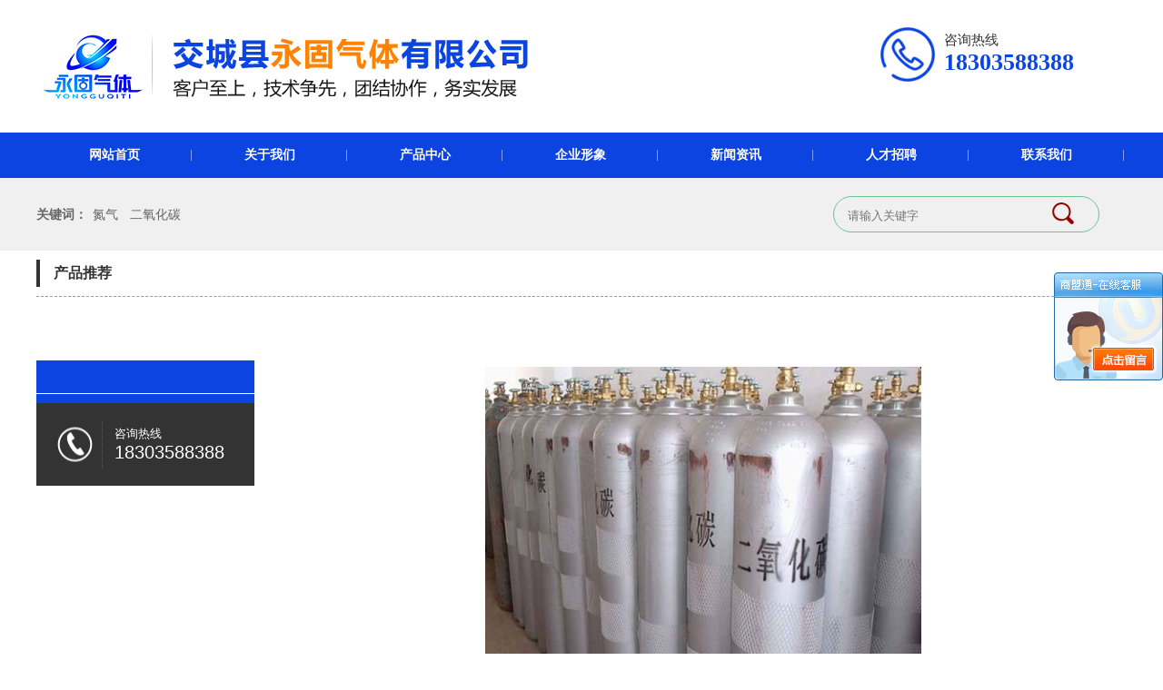

--- FILE ---
content_type: text/html; charset=utf-8
request_url: http://www.jcygqt.com/product_view_889_308.html
body_size: 9811
content:

<!DOCTYPE html>
<html lang="zh-cn">
<head>
<meta charset="UTF-8">
<meta http-equiv="X-UA-Compatible" content="ie=edge">
<meta name="description" content='二氧化碳由交城县永固气体有限公司发布,方便了解我司最新二氧化碳产品图片信息,欢迎咨询我们。' />
<meta name="keywords" content='二氧化碳,交城县永固气体有限公司' />
<title>二氧化碳-交城县永固气体有限公司</title>
<link rel="alternate" media="only screen and(max-width: 640px)" href="http://m.jcygqt.com/product_view_889_308.html" />
<script src="/mfile/tz/check_phone.js" type="text/javascript"></script>
<link href="/mfile/tz/model.css" rel="stylesheet" type="text/css" />
<link href="/mfile/tz/animate.css" rel="stylesheet" type="text/css" />
<style id="css" type="text/css" rel="stylesheet">

body{}#mOuterBox{}#mBody1,#dBody1{background-position: 0% 0%;}#mBody2,#dBody2{background-position: 0% 0%;}</style>
</head>
<body><div id="mBody1">
<div id="mBody2">
<div id="mOuterBox"><div id="mTop" class="ct" style="overflow: hidden;">
<div id="mTopMiddle" class="ct" style="margin: 0px auto;">
<div class="ct" style="margin: 25px auto; width: 1200px;" id="tmf0"><div style="width: auto;" class="ct_box" id="tmf1">         <div class="ct" style="float: left; width: 77.4167%;" id="tmf2"><div class="mf" id="tmf3"><div id="_ctl0__ctl0_box" class="box7"><img src="/uFile/106979/image/2020616151236595.png" alt="" /></div>
</div></div>         <div class="ct" style="float: left; width: 22.5833%;" id="tmf9"><div class="mf" id="tmf4"><div id="_ctl0__ctl1_box" class="box7"><style>
.rx{ display:block; width:190px;height:60px;padding-left: 70px; padding-top: 10px;background:url(/ufile/106979/d.png) no-repeat center left/60px;font-family: 微软雅黑;}
.rx span{ display:block; width:173px; font-size:15px; color:#333;}
.rx b{display:block;font-size:26px; color:#0c44e2;}
</style>
<div class="rx">
	<span>咨询热线</span> <b>18303588388 </b> 
</div></div>
</div></div>         <div style="clear:both"></div>         </div></div><div class="mf" style="background-color: rgb(12, 68, 226);" id="tmf5">
<style name="diy">
*{ margin:0; padding:0;}
.box185_-9212{font-family: arial, sans-serif; width:1200px; height:50px; margin:0 auto}
.box185_-9212 ul {padding:0; margin:0;list-style-type: none;}
.box185_-9212 ul li {float:left; position:relative;}

.box185_-9212 ul li a, .box185_-9212 ul li a:visited {display:block; font-family:"宋体"; text-align:center; text-decoration:none; height:50px; color:#fff; background:#0c44e2; line-height:50px; font-size:14px; font-weight:bold;width:171px;}
.box185_-9212 ul li ul {display:none;z-index:999;}
.box185_-9212 ul li:hover a {color:#fff; background:#ff8300;}
.box185_-9212 ul li.selected a {color:#fff; background:#ff8300;}
.box185_-9212 ul li:hover ul {display:block; position:absolute; top:50px; left:0;}
.box185_-9212 ul li:hover ul li a {display:block; font-size:12px; background:#0c44e2; border-bottom:solid 1px #999; color:#fff; height:40px; line-height:40px;}
.box185_-9212 ul li:hover ul li a:hover {background:#ff8300; color:#fff;}
.box185_-9212 ul .text_box:after {
    content: "";
    display: inline-block;
    width: 1px;
    height: 12px;
    background: rgba(255,255,255,0.5);
    position: absolute;
    right: 0px;
    top: 19px;
}
.box185_-9212 ul li:hover .text_box:after{display:none}
</style><div id="_ctl0__ctl2_box" class="box185_-9212">
    <script type="text/javascript" src="/mfile/tz/jquery.js"></script>
    <script type="text/javascript" src="/mfile/tz/nav_helper.js"></script>
    <ul>
        
                <li class="text_box">
                    <a class="hide" href="/">网站首页</a>
                    
                </li>
            
                <li class="bor"></li>
            
                <li class="text_box">
                    <a class="hide" href="show_234.html">关于我们</a>
                    <ul><li><a href="show_234.html"  data-lenth="4-10" >关于我们</a></li></ul>
                </li>
            
                <li class="bor"></li>
            
                <li class="text_box">
                    <a class="hide" href="product_158.html">产品中心</a>
                    <ul><li><a href="product_292.html"  data-lenth="4-10" >二氧化碳</a></li><li><a href="product_294.html"  data-lenth="2-10" >氩气</a></li><li><a href="product_295.html"  data-lenth="2-10" >氧气</a></li><li><a href="product_293.html"  data-lenth="2-10" >氢气</a></li><li><a href="product_291.html"  data-lenth="2-10" >氮气</a></li><li><a href="product_296.html"  data-lenth="2-10" >乙炔</a></li><li><a href="product_304.html"  data-lenth="2-10" >氦气</a></li><li><a href="product_305.html"  data-lenth="6-10" >焊接混合气体</a></li><li><a href="product_301.html"  data-lenth="6-10" >各种标准气体</a></li><li><a href="product_303.html"  data-lenth="5-10" >杜瓦罐充装</a></li><li><a href="product_302.html"  data-lenth="6-10" >低温槽车供液</a></li><li><a href="product_306.html"  data-lenth="6-10" >液体储罐租赁</a></li></ul>
                </li>
            
                <li class="bor"></li>
            
                <li class="text_box">
                    <a class="hide" href="image_297.html">企业形象</a>
                    
                </li>
            
                <li class="bor"></li>
            
                <li class="text_box">
                    <a class="hide" href="news_231.html">新闻资讯</a>
                    <ul><li><a href="news_231.html"  data-lenth="4-10" >公司动态</a></li><li><a href="news_284.html"  data-lenth="6-10" >常见问题解答</a></li></ul>
                </li>
            
                <li class="bor"></li>
            
                <li class="text_box">
                    <a class="hide" href="show_307.html">人才招聘</a>
                    
                </li>
            
                <li class="bor"></li>
            
                <li class="text_box">
                    <a class="hide" href="show_259.html">联系我们</a>
                    <ul><li><a href="guestbook_292.html"  data-lenth="4-10" >在线留言</a></li><li><a href="show_259.html"  data-lenth="4-10" >联系我们</a></li></ul>
                </li>
            
    </ul>
    <div class="clear"></div>
</div>
<script type="text/javascript">
    new NavHelper($("#_ctl0__ctl2_box .text_box").children("a"), "selected", "hide", {
        SelectedHandler: function (aJq, selClassName) {
            aJq.parent("li").attr("class", selClassName);
        }
    });
    $("#_ctl0__ctl2_box").parentsUntil("body").css("overflow", "visible");
</script>
</div><div class="mf" id="tmf6">
<style name="diy">
.box716_-2598{display:none;}
.box716_-2598 .slideBox
{
    overflow: hidden;
    position: relative;
}
.box716_-2598 .slideBox .hd
{
    height: 11px;
    overflow: hidden;
    position: absolute;
    right: 50%;
    bottom: 5px;
    z-index: 1;
}
.box716_-2598 .slideBox .hd ul
{
    overflow: hidden;
    zoom: 1;
    float: left;
}
.box716_-2598 .slideBox .hd ul li
{
    list-style:none;
    float: left;
    margin:0 6px;
    width: 11px;
    height: 11px;
    line-height: 11px;
    text-align: center;
    background: #fff;
    color:#fff;
    cursor: pointer;
    border-radius: 50% 50% 50% 50%;
}
.box716_-2598 .slideBox .hd ul li.on
{
    list-style:none;
    background: #641102;
    color: #641102;
    border-radius: 50% 50% 50% 50%;
}
.box716_-2598 .slideBox .bd
{
    position: relative;
    height: 100%;
    z-index: 0;
}
.box716_-2598 .slideBox .bd li
{
    list-style:none;
    zoom: 1;
    vertical-align: middle;
}
.box716_-2598 .slideBox .bd img
{
    border: 0;
   
    display: block;
}
.box716_-2598 .slideBox .db a
{
    text-decoration: none;
    color: #333;
}
.box716_-2598 .slideBox .prev, .slideBox .next
{
    position: absolute;
    left: 3%;
    top: 50%;
    margin-top: -25px;
    display: block;
    width: 32px;
    height: 40px;
    background: url(../images/slider-arrow.png) -110px 5px no-repeat;
    filter: alpha(opacity=50);
    opacity: 0.5;
}
.box716_-2598 .slideBox .next
{
    left: auto;
    right: 3%;
    background-position: 8px 5px;
}
.box716_-2598 .slideBox .prev:hover, .slideBox .next:hover
{
    filter: alpha(opacity=100);
    opacity: 1;
}
.box716_-2598 .slideBox .prevStop
{
    display: none;
}
.box716_-2598 .slideBox .nextStop
{
    display: none;
}

</style><div id="_ctl0__ctl3_box" class="box716_-2598">
    <script type="text/javascript" src="/mfile/tz/jquery.js"></script>
    <script type="text/javascript" src="/mFile/tz/SuperSlide/jquery.SuperSlide.js"></script>
    <div id="slideBox" class="slideBox" style="height:650px">
        <div class="hd">
            <ul>
                                    
                        <li>1</li>                        
                                            
                        <li>2</li>                        
                                            
                        <li>3</li>                        
                                            
                        <li>4</li>                        
                    
            </ul>
        </div>
        <div class="bd">
            <ul>
                
                            <li><a href="javescript:;" target="_self">
                                <img src="/uFile/106979/banner/20217791319294.jpg" alt="b2"  />
                            </a></li>
                    
                            <li style='display:none;'><a href="javescript:;" target="_self">
                                <img src="/uFile/106979/banner/2023625182911687.png" alt=""  />
                            </a></li>
                    
                            <li style='display:none;'><a href="javescript:;" target="_self">
                                <img src="/uFile/106979/banner/2022810114831798.jpg" alt=""  />
                            </a></li>
                    
                            <li style='display:none;'><a href="javescript:;" target="_self">
                                <img src="/uFile/106979/banner/2022730163733982.jpg" alt=""  />
                            </a></li>
                    
            </ul>
        </div>
        <!-- 下面是前/后按钮代码，如果不需要删除即可 -->
        <a class="prev" href="javascript:void(0)"></a><a class="next" href="javascript:void(0)">
        </a>
    </div>
    <script id="jsID" type="text/javascript">
       
            jQuery(".slideBox").slide({ mainCell: ".bd ul", effect: "fold", autoPlay: true });        
             
    </script>    
</div>
</div><div class="mf" style="background-color: rgba(240, 240, 240, 0.94);" id="tmf7"><div id="_ctl0__ctl4_box" class="box7"><style>
.hot .h-cont { width: 1200px; margin: 0 auto; overflow: hidden;height:80px;}
.hot .h-cont .h-keyword { float: left;  line-height: 80px; padding-left:0px;color:#666}
.hot .h-cont .h-keyword strong{font-size:14px;font-weight:bold;}
.hot .h-cont .h-keyword a { color: #666; margin-right: 10px; font-size:14px;text-decoration:none}
.hot .h-cont .h-keyword a:hover { color: #333; }
.hot .h-cont .searchbox { float: right; }
.hot .h-cont .searchbox .s-input { margin-top: 20px; margin-right:30px;position: relative; }
.hot .h-cont .searchbox .s-input input[type="text"] { width: 206px;
    height: 14px;
    border: 1px solid #6ac492;
    padding: 13px 70px 11px 15px;
    outline: none;
    background: none;border-radius: 20px;
}
.hot .h-cont .searchbox .s-input #txtkey{color:#333}
.hot .h-cont .searchbox .s-input input[type="button"] { display: inline-block; border: none; width:24px; height: 24px; position: absolute; top: 7px; right: 28px;color:#fff; background:url(/ufile/93860/image/ssou.png) no-repeat center;}
</style>
<div class="hot">
	<div class="h-cont">
		<div class="h-keyword">
			<strong>关键词：</strong> &nbsp;<a href="http://www.jcygqt.com/product_291.html" target="_blank">氮气</a> <a href="http://www.jcygqt.com/product_292.html">二氧化碳</a> 
		</div>
		<div class="searchbox">
			<div class="s-input">
				<input type="text" id="txtkey" placeholder="请输入关键字" name="sear_key" /> <input type="button" value="" onclick="Judge()" name="sear_key" /> 
			</div>
		</div>
	</div>
</div>
<script type="text/javascript"> 
        function Judge() 
        { 
        var key=document.getElementById("txtkey").value; 
        if(key=="") 
        { 
        alert("请输入关键字后再查询！"); 
        return false; 
        } 
        else 
        { 
        var url="search.aspx?sear_key="+escape(key); 
        window.open(url); 
        } 
        } 
        </script></div>
</div><div class="mf" style="margin-left: auto; margin-right: auto; width: 1200px;" id="tmf8">
<style name="diy">
.box157_-1976{border-bottom:1px #999 dashed; padding:10px 0;margin-bottom:30px}
.box157_-1976 .title_157{border-left:4px solid #333; color: #333; font-family: "微软雅黑"; font-size: 16px; font-weight:normal; height:30px; line-height:30px; display:inline-block; padding-left:15px;font-weight: bold;}



</style><div id="_ctl0__ctl5_box" class="box157_-1976">
<span class="title_157">
<span class="titleRight">
  产品推荐
</span></span>
</div></div></div>
</div>
<div id="mMax" class="k-mofang" style="margin: 40px auto; width: 1200px;" force="w">
<div class="ct" id="mSlide" style="float: left; margin-right: 28px; overflow: hidden; width: 240px;">
<div class="mf" id="smf0">
<style name="diy">

ul,li,p,h1,h2,h3{ margin:0; padding:0;}
.box201_-8296{font:14px/1.43 "Microsoft Yahei",Arial,sans-serif;color#333; }
.box201_-8296 *{margin:0;padding:0;box-sizing:border-box;}
.box201_-8296 .wkCl,.box201_-8296 .wkCr,.box201_-8296 .wbCl,.box201_-8296 .wbCr{}
.box201_-8296 .wkCl {padding:0px;}
.box201_-8296 .wkCr{ background-position: right top;/*边距值*/}
.box201_-8296 .wbCl{ background-position: left bottom; height:10px; /*底部圆角高度值*/font-size:10px; line-height:10px;display:none;}
.box201_-8296 .wbCr{ background-position: right bottom; height:10px;margin-left:10px;/*底部圆角高度值*/}
/*内容框架部分*/

.box201_-8296 .zTitle{ padding-bottom: 10px;background: #0c44e2;}
.box201_-8296 .zTitle span{display:block; padding:18px 0; color:#fff; text-align:center; 
font-size:26px;font-weight:bold;border-bottom: 1px #fff solid;}
/*总标题部分*/

.box201_-8296 .titleR{ height:48px;line-height:48px;margin: 10px 0;}
.box201_-8296 .titleR h1.selected1 a{background:#0c44e2 url(/ufile/80391/ico15.gif) no-repeat 200px center;color:#fff;border:1px solid #0c44e2}
.box201_-8296 .titleR h1 a{background:url(/ufile/80391/ico15_.gif) no-repeat 200px center;  text-decoration:none;color:#333;font-size:16px;font-weight:normal;padding-left: 25px;display:block;border-bottom: 1px dashed #eee;}
.box201_-8296 .titleR:hover h1 a{ background:#0c44e2 url(/ufile/80391/ico15.gif) no-repeat 200px center;color:#fff;border:1px solid #0c44e2 }
.box201_-8296 .titleR .more{ position:absolute; right:10px; top:8px;/*定位值*/ color:#FFFFFF; text-decoration:none; font-size:12px; display:none;/*隐藏更多*/}
/*标题部分*/

/*.box201_-8296 .cont,.box201_-8296 .ctr,.box201_-8296 .cbl,.box201_-8296 .cbr{ background:url(/iFile/201/1/nBg_14.jpg) no-repeat;}
.box201_-8296 .cont{ background-position:left top; margin-top:4px;}
.box201_-8296 .ctr{ background-position:right top; margin-left:10px; padding:10px 10px 0 0;}
.box201_-8296 .cbl{ background-position:left bottom; height:10px; font-size:10px; line-height:10px; margin-bottom:5px;}
.box201_-8296 .cbr{ background-position:right bottom; height:10px; margin-left:10px;}*/
/*内容框架部分*/

.box201_-8296 .boxCont{ }
.box201_-8296 .boxCont h2{ height:32px; line-height:32px;font-weight:normal;}
.box201_-8296 .boxCont h2 span{ font-size:12px;color:#666; text-decoration:none; display:block;  padding-left:22px;}
.box201_-8296 .boxCont h2 a{ text-decoration:none; background:none;}
.box201_-8296 .boxCont h2 a:hover span,.box201_-8296 .boxCont .zList li a:hover{ color:#0667aa; text-decoration:none;}
.box201_-8296 .boxCont .selected a{ color:#0c58a3; text-decoration:none;}
.box201_-8296 .boxCont .zList,.box201_-8296 .boxCont .zList_zi{ margin-bottom:5px;}
.box201_-8296 .boxCont .zList li{ border-bottom:#EAF1F9 1px solid; padding-left:15px; list-style:none;}
.box201_-8296 .boxCont .zList li a{ background:url(/iFile/201/1/icon_22.gif) no-repeat 8px 4px; *background:url(/iFile/201/1/icon_22.gif) no-repeat 8px 9px;  padding-left:18px; font-size:12px; font-family:Arial,"微软雅黑"; color:#3C3C3C; text-decoration:none; height:28px; line-height:28px;}

</style><div id="_ctl1__ctl0_box" class="box201_-8296">
    <div class="wtl" id="MenuKID201">
        <!--主体部分-->
        <div class="wtr" id="divUrlList">
            <!--主标题部分-->
            <div class="zTitle">
                <span>
                    </span></div>
            <!--主标题部分-->
            <!--内容框架部分-->
            <div class="wkCl">
                <div class="wkCr">
                    
                    <span id="_ctl1__ctl0_lblMsg" style="color:Red;font-size:Larger;"></span>
                </div>
                <div class="wbCl">
                    <div class="wbCr">
                    </div>
                </div>
            </div>
            <!--内容框架部分-->
        </div>
        <!--主体部分-->
        <div class="wbl">
            <div class="wbr">
            </div>
        </div>
    </div>
    <script type="text/javascript" language="javascript" src="/ifile/55/MenuShrink.js"></script>
  <script type="text/javascript" src="/mfile/tz/jquery.js"></script>
    <script type="text/javascript">
       
        if ("true" == "true") {
            new NavMenuClass("divUrlList", function (aElement) {
                aElement.getLv(2).style.display = "";
            }, function (aElement) {
                var pLvEl = aElement.getLv(-1); //a带有level的父级           
                aElement.expAll();
                switch (parseInt(pLvEl.getAttribute("level"))) {
                    case 1:
                        var o2 = aElement.getLv(2);
                        var o1 = aElement.getLv(1);
                        o2.style.display = "";

                        break;
                    case 2:
                    case 0:
                        var o3 = aElement.getLv(3);
                        o3.style.display = "";
                        break;
                    case 3:
                        var o3 = aElement.getLv(-1);
                        break;
                }
            });
        }
        function trace() {
            if (typeof console != "undefined") {
                var cmdStr = "";
                for (var i = 0; i < arguments.length; i++) {
                    cmdStr += "arguments[" + i + "]" + ",";
                }
                eval("console.log(" + cmdStr.replace(/\,$/, "") + ");");
            }
        }
    </script>
    <script language="javascript" type="text/javascript">
//        function ToggleH1(index) {
//            if ($("#h1-div-" + index).is(":hidden")) {

//                $("#h1-div-" + index).show();
//                $("#h1-span-" + index).attr("class", "tuIcon_select");
//            } else {
//                $("#h1-div-" + index).hide();
//                $("#h1-span-" + index).attr("class", "tuIcon");
//            }
//        }

//        function ToggleH2(index) {
//            if ($("#h2-div-" + index).is(":hidden")) {
//                $("#h2-div-" + index).show();
//                $("#h2-span-" + index).attr("class", "tuIconS_select");
//            } else {
//                $("#h2-div-" + index).hide();
//                $("#h2-span-" + index).attr("class", "tuIconS");
//            }
//        }
    
    </script>
</div>
</div><div class="mf" id="smf1"><div id="_ctl1__ctl1_box" class="box7"><style>
.dphonePro{ overflow:hidden; background:#333; padding:20px 0;}
.dphonePro dt{ float:left; background:url(/ufile/93856/img/zc1.png) no-repeat center; margin-left:5px; width:72px; height:50px;}
.dphonePro dd{ margin-left:72px; color:#fff; padding:5px 13px; border-left:1px dotted #5c5c5c;}
.dphonePro dd span{ font-size:13px;}
.dphonePro dd p{ font-size:20px; font-family:"Arial";}
</style>
<dl class="dphonePro">
	<dt>
	</dt>
	<dd>
		<span>咨询热线</span> 
		<p>
			18303588388
		</p>
	</dd>
</dl></div>
</div></div>
<div class="ct" id="mMain" style="float: right; overflow: hidden; width: 932px;">
<div class="mf" id="mfid6">
<style name="diy">
.box71_-5845
{
font-size:12px;
}
.box71_-5845 .v_top
{
	background: url(/iFile/71/wive_1.gif) no-repeat;
	width: 691px;
	height: 15px;
        display:none;
}
.box71_-5845 .v_mid
{

}
.box71_-5845 .v_foot
{
	background: url(/iFile/71/wive_3.gif) no-repeat;
	height: 20px;
        display:none;
}
.box71_-5845 .mess
{
	color: #202020;
	line-height: 50px;
        font-size:18px;
        text-align:center;
        border-bottom:1px solid #eee;
}

.box71_-5845 .mess a:link
{
	color: #0161CB;
}
.box71_-5845 .mess a:visited
{
	color: #0161CB;
}

.box71_-5845 .mess a:hover
{
	color: #0161CB;
	text-decoration: underline;
}
.box71_-5845 .mess p
{
	margin: 0;
	padding: 0;
	padding-top: 7px;
	line-height: 25px;
	text-align: left;
}
.box71_-5845 .mess.aline:link
{
	color: #0161CB;
	text-decoration: underline;
}
.box71_-5845 .mess .aline:visited
{
	color: #0161CB;
	text-decoration: underline;
}
.box71_-5845 .mess .aline:hover
{
	color: #0161CB;
	text-decoration: underline;
}
.htlr
{
	padding-top: 20px;
	text-align: left;
}
.box71_-5845 .htlr .tzwtitle
{
	padding: 0;
	margin: 0;
	display: none;
}

.box71_-5845 .pager{ margin-top:15px; line-height:180%; color:#666666;}
.box71_-5845 .pager a{ color:#4A628D; text-decoration:none; font-size:14px;}

.box71_-5845 .FPage{ text-align:center; margin-top:15px;}
.box71_-5845 .FPage a{ color:#505050; text-decoration:none; display:inline-block;}
.box71_-5845 .FPage .prePage{ background:url(/iFile/71/fpage.gif) no-repeat; width:87px; height:21px; line-height:21px;}
.box71_-5845 .FPage .backPage{ margin:0 20px; background:url(/iFile/71/backpage.gif) no-repeat; width:87px; height:21px; line-height:21px;}
.box71_-5845 .FPage .nextPage{ background:url(/iFile/71/npage.gif); width:87px; height:21px; line-height:21px;}

</style>

<script type="text/javascript">
       
    function CartAdd(v)
    {
    var prcID;
    prcID =document.getElementById(v).value;
    var url;
    url="Cart.aspx?gp=5&op=add&id=" + v + "&prcID=" + prcID;
   window.location =url;
    }
    
     function FavAdd(v)
    {
   
        var url;
        url="Favorite.aspx?gp=5&op=add&favId="+v;
        window.location=url;
        
    }
</script>

<div id="_ctl2_box" class="box71_-5845">
    <div style="text-align: center; margin-top: 7px; margin-bottom: 7px;" class="imgslt">
        <img src="/uFile/106979/product/202061514559202.jpg" alt="二氧化碳" /></div> 
    <div class="v_top">
    </div>
    <div class="v_mid">
        <div class="mess">
            <p></p>
            <span class="bold">
                名称：</span>二氧化碳<br />
            <p>
                
            </p>
                            
        </div>
    </div>
    <div class="v_foot">
    </div>
    <div class="htlr">
        <div class="tzwtitle">
            详细信息</div>
        
    </div>
    <div class="prdkey"></div>
	<div class="pager"><div class="prevpage"><span>上一个：</span><a href="product_view_891_308.html">氮气</a></div><div class="nextpage"><span>下一个：</span><a href="product_view_892_308.html">氢气</a></div><div class="backpage"><span><a href="product_308.html">返回</a></span></div></div>
</div>
</div></div>
<div style="clear:both"></div>
</div> 
<div id="mBottom" class="ct" style="overflow: hidden;">
<div id="mBottomMiddle" class="ct" style="margin: 0px auto;">
<div class="mf" id="bmf0">
<style name="diy">

.box267_-4373
{ width:100%; margin:0 auto; color:#4B4B4B ; text-align:center; margin-top:3px; 
font-family:Arial, Helvetica, sans-serif; font-size:12px;background:#0c44e2; 

}
.box267_-4373 .daohang
{ height:47px; line-height:47px; text-align:center; color:#fff; width: 1200px;
    margin: 0 auto;}

.box267_-4373 .daohang a{text-decoration:none;padding:0 38px;color:#fff}
}
.box267_-4373 a:link
{
color:#fff;
}
.box267_-4373 a:visited 
{
color:#fff;
}
.box267_-4373 a:hover
{
color:#fff;
}

</style><div id="_ctl3__ctl0_box" class="box267_-4373">
    <div class="daohang">
      
          <a target="_self" href="/">
          网站首页</a>
          &nbsp; |&nbsp;
          <a target="_self" href="show_234.html">
          关于我们</a>
          &nbsp; |&nbsp;
          <a target="_self" href="product_158.html">
          产品中心</a>
          &nbsp; |&nbsp;
          <a target="_self" href="image_297.html">
          企业形象</a>
          &nbsp; |&nbsp;
          <a target="_self" href="news_231.html">
          新闻资讯</a>
          &nbsp; |&nbsp;
          <a target="_self" href="show_307.html">
          人才招聘</a>
          &nbsp; |&nbsp;
          <a target="_self" href="show_259.html">
          联系我们</a>
          &nbsp; |&nbsp;
          <a target="_self" href="product_308.html">
          产品推荐</a>
          &nbsp; |&nbsp;&nbsp;<a href="http://e.tz1288.com"  target="_blank" class="yzt">易站通<span>&nbsp; |&nbsp;</span></a><a href="/manage/login.aspx" target="_blank">网站管理</a>&nbsp;
    </div>

</div>
</div><div class="mf" id="bmf1"><div id="_ctl3__ctl1_box" class="box10"><style>
.foot-menu{height: 164px;background: #242b27;}
.content00{width:1200px;margin:0 auto}
.foot-menu-logo,.foot-menu-contact,.foot-menu-code{float: left;padding-top: 43px;}
.foot-menu-logo{width: 70px;margin-left: 40px;}
.foot-menu-logo img{width: 66px;height: 66px;}
.foot-menu-contact{margin-left: 10px;max-width: 890px;}
.foot-menu-contact dt,.foot-menu-contact dd{float: left;padding: 0 62px;border-right: 1px solid rgba(255,255,255,0.09)}
.foot-menu-contact dt{max-width: 300px;height:96px;}
.foot-menu-contact dd{max-width: 360px;height:96px;}
.foot-menu-contact p{line-height: 24px;color: #939B96; font-size: 14px;}
.foot-menu-contact p a{color: #939B96;text-decoration:none }
.foot-menu-contact p span{margin-left: 15px;}
.foot-menu-code{float: left;max-width: 188px;margin-left: 70px;}
.foot-menu-code i{}
.foot-menu-code i img{width: 70px;height: 70px;display: inline-block;vertical-align: middle;border:2px solid #fff;box-sizing:border-box;}
.foot-menu-code i span{display: inline-block;width: 12px;text-align: left;color: #939B96;opacity: 0.4;margin-right: 12px;line-height: 16px;font-size: 12px;vertical-align: middle;}
.foot-link{height: 64px;line-height: 64px;}
</style>
<div class="foot-menu">
	<div class="content00">
		<h2 class="foot-menu-logo">
			<a href="/" title=""><img alt="" src="/uFile/106979/image/2020611155241367.png" /></a> 
		</h2>
		<dl class="foot-menu-contact">
			<dt>
				<p>
					交城县永固气体有限公司<span>版权所有</span> 
				</p>
				<p>
					技术支持：<img src="/uFile/106979/image/2020611155320152.png" alt="" /><a href="" target="_blank"></a> 
				</p>
				<p>
					<a href="http://beian.miit.gov.cn" style="text-decoration:none;">备案号：晋ICP备2022007844号-1</a> 
				</p>
			</dt>
			<dd>
				<p>
					服务热线：18303588388
				</p>
				<p>
					电话： 0358-3911088
				</p>
				<p>
					公司地址：山西省吕梁市交城县西汾阳工业园区
				</p>
			</dd>
		</dl>
		<p class="foot-menu-code">
			<i><span>扫码了解更多</span><img alt="" src="/uFile/106979/image/202061115564418.png" title="" /></i> 
		</p>
		<div style="margin-left:1080px;padding-top:57px;">
<script type="text/javascript" src="https://218.26.86.27:8067/scripts/businessLicense.js?id=9028ffb18345b4cc018378bfea960090"></script>
		</div>
	</div>
<script type="text/javascript" language="javascript" src="http://cc.shangmengtong.cn/kf/vclient/state.php?shopid=315163"></script>
</div></div>

</div>
</div>
</div></div>
</div>
</div></body>
</html>
<!--cache time:2025-12-27 16:36:21-->

--- FILE ---
content_type: application/javascript
request_url: http://www.jcygqt.com/mfile/tz/nav_helper.js
body_size: 551
content:
function NavHelper(aJqArr, selClassName, normalClassName, options) {
    var settings = { SelectedHandler: null, NormalHandler: null ,IsModifyNormal:false };
    settings = jQuery.extend(settings, options);
    var browserUrl = location.pathname + location.search;
    if (browserUrl == "/")
        browserUrl = "index.html";
    for (var i = 0; i < aJqArr.length; i++) {
        var aJq = aJqArr.eq(i);
        var aHref = aJq.attr("href");
        if (/^\//.test(browserUrl)) {
            browserUrl = browserUrl.replace(/^\/[^\/]+\//,"").replace(/^\//, "");
        }
        if (/^\//.test(aHref)) {
            aHref = aHref.replace(/^\//, "");
        }
        if (browserUrl == aHref) {
            if (settings.SelectedHandler != null) {
                settings.SelectedHandler(aJq, selClassName);
            }
            else {
                aJq.attr("class", selClassName);
            }
        }
        else {
            if (settings.IsModifyNormal) {
                if (settings.NormalHandler != null) {
                    settings.NormalHandler(aJq, normalClassName);
                }
                else {
                    aJq.attr("class", normalClassName);
                }
            }
        }
    }
}